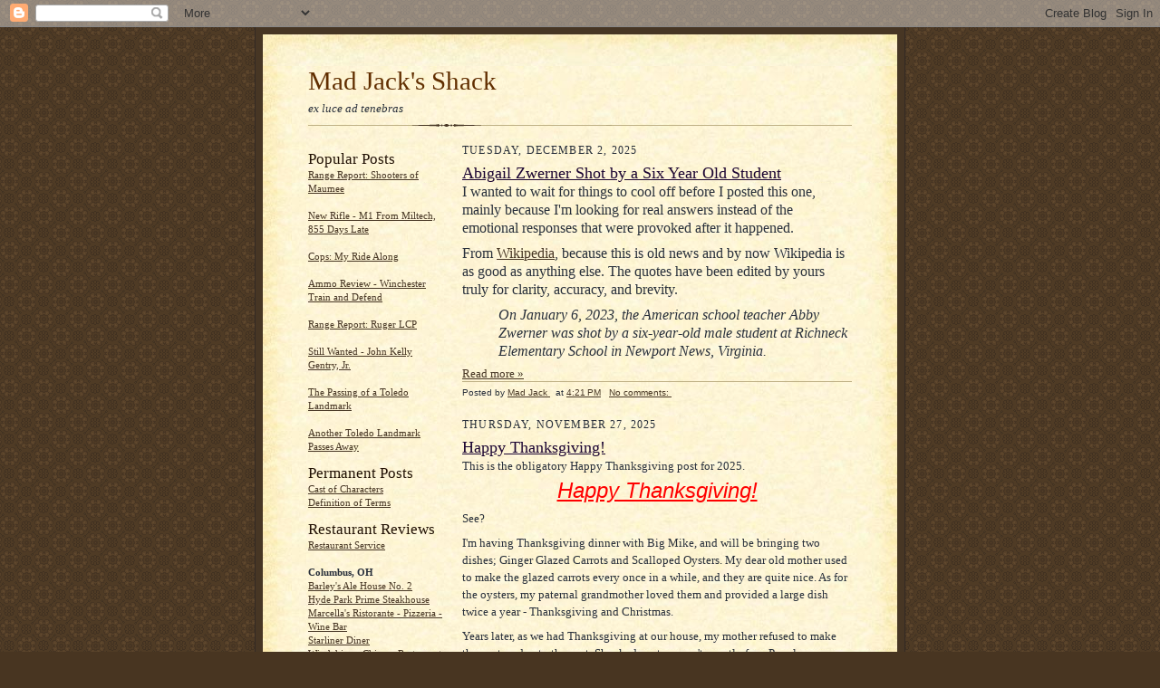

--- FILE ---
content_type: text/plain
request_url: https://www.google-analytics.com/j/collect?v=1&_v=j102&a=355875481&t=pageview&_s=1&dl=https%3A%2F%2Fmadjackshack.blogspot.com%2F&ul=en-us%40posix&dt=Mad%20Jack%27s%20Shack&sr=1280x720&vp=1280x720&_u=IEBAAEABAAAAACAAI~&jid=946576609&gjid=1331735748&cid=209887009.1768695025&tid=UA-159296215-1&_gid=1438680850.1768695025&_r=1&_slc=1&z=523394698
body_size: -453
content:
2,cG-WFKRM871JX